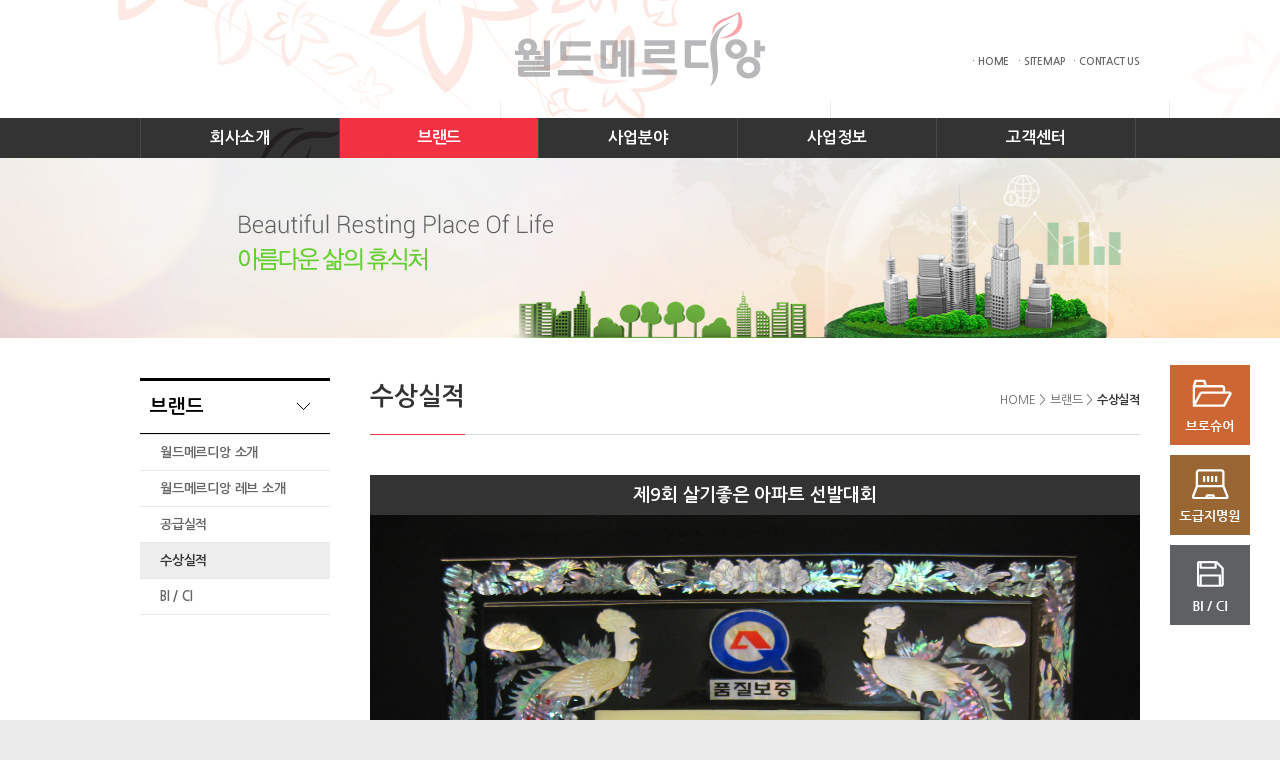

--- FILE ---
content_type: text/html; charset=UTF-8
request_url: http://www.worldro.co.kr/sub/sub02_04.php?mode=view&idx=20
body_size: 10591
content:
<!DOCTYPE>
<html lang="ko">
<head>
	<meta charset="utf-8">
	<meta http-equiv="X-UA-Compatible" content="IE=Edge">
	<meta name="viewport" id="viewport" content="width=1280px">
    <title>월드건설산업</title>
	<meta name="subject" content="월드건설산업">
	<meta name="description" content="아름다운 삶의 휴식처, 월드메르디앙 입니다.">
	<meta name="keywords" content="월드건설산업,월드메르디앙,건설회사,건설,메르디앙,월드메르디앙 아파트,메르디앙 아파트월드메르디앙 레브">

	<meta property="og:type" content="website">
	<meta property="og:title" content="월드건설산업">
	<meta property="og:description" content="아름다운 삶의 휴식처, 월드메르디앙 입니다.">
	<meta property="og:image" content="http://worldro.co.kr/images/sns_link.png">
	<meta property="og:url" content="http://worldro.co.kr/">

	<link rel="stylesheet" type="text/css" href="../css/style.css">
    <link rel="stylesheet" type="text/css" href="../css/jquery.bxslider.css">

    <script type="text/javascript" src="../js/jquery-1.11.1.min.js?v=0123051522"></script>
    <script type="text/javascript" src="../js/jquery.easing.1.3.js?v=0123051522"></script>
    <script type="text/javascript" src="../js/jquery.gnb.js?v=0123051522"></script>
    <script type="text/javascript" src="../js/jquery.bxslider.js?v=0123051522"></script>
	<script type="text/javascript" src="../js/jquery.js?v=0123051522"></script>
	<script type="text/javascript" src="../js/jquery.sliderkit.1.9.2.js?v=0123051522"></script>
	<script type="text/javascript" src="../fancybox/source/jquery.fancybox.pack.js?v=2.1.5"></script>
	<link rel="stylesheet" type="text/css" href="../fancybox/source/jquery.fancybox.css?v=2.1.5" media="screen">
</head>
	<script type="text/javascript">
		jQuery(".pop-privacy").fancybox({
		   padding     : 0,
		   margin      : 50,
		   fitToView : false,   
		   width  : 600,
		   height  : 600,
		   autoSize : false,
		   closeClick : false,
		   openEffect : 'none',
		   closeEffect : 'none',
		   type  : 'iframe'
		 });
		function newAlert(){
			alert("준비중입니다.");
		}
	</script>

<body">
<div id="wrapper">
	<div class="skipToContent">
		<ul>
			<li><a href="<% if mNum=main then %>#container<%else%>#content<%end if%>">본문 바로가기</a></li>
			<li><a href="#gnb">주메뉴 바로가기</a></li>
			<% if mNum<>main then %><li><a href="#lnb">하위메뉴 바로가기</a></li><%end if%>
		</ul>
	</div>
    <div id="header">
		<div class="contain">
			<h1 class="logo" title="월드건설산업">
				<ul class="">
					<li><a href="../main/main.php"><img src="../images/common/logo_ko.png" alt="월드메르디앙"/></a></li>
				</ul>
			</h1>
			<script type="text/javascript">
			jQuery(document).ready(function () {
				 var slider = jQuery('.logo-slider').bxSlider({
					mode: 'fade',    
					auto: true,
					pause: 1000,
					controls: false,
					pager: false,
					easing: 'easeOutQuint',
					speed: 3000
				});
			});
			</script>
			<div class="util">
				<ul>
					<li><a href="../main/main.php">· HOME</a></li>
					<li><a href="javascript:newAlert();">· SITEMAP</a></li>
					<li><a href="../sub/sub01_04.php">· CONTACT US</a></li>
				</ul>
			</div>
		</div>
		<div id="gnb" class="gnb">
			<div class="contain">
				<h2 class="hide">주메뉴</h2>
				<ul>
					<li class="m1"><a href="../sub/sub01_01.php">회사소개</a>
						<div class="submenu">
							<ul>
								<li><a href="../sub/sub01_01.php">인사말</a></li>
								<li><a href="../sub/sub01_02.php">경영이념</a></li>
								<li><a href="../sub/sub01_03.php">회사연혁</a></li>
								<li><a href="../sub/sub01_04.php">위치/연락처</a></li>
							</ul>
						</div>
					</li>
					<li class="m2"><a href="../sub/sub02_01.php">브랜드</a>
						<div class="submenu">
							<ul>
								<li><a href="../sub/sub02_01.php">월드메르디앙 소개</a></li>
								<li><a href="../sub/sub02_02.php">월드메르디앙 레브 소개</a></li>
								<li><a href="../sub/sub02_03.php">공급실적</a></li>
								<li><a href="../sub/sub02_04.php">수상실적</a></li>
								<li><a href="../sub/sub02_05.php">BI / CI</a></li>
							</ul>
						</div>
					</li>
					<li class="m3"><a href="../sub/sub03_01.php">사업분야</a>
						<div class="submenu">
							<ul>
								<li><a href="../sub/sub03_01.php">사업분야 소개</a></li>
								<li><a href="../sub/sub03_02.php">사업정보 접수</a></li>
								<li><a href="../sub/sub03_04.php">사업정보 접수 확인</a></li>
							</ul>
						</div>
					</li>
					<li class="m4"><a href="../sub/sub04_01.php">사업정보</a>
						<div class="submenu">
							<ul>
								<li><a href="../sub/sub04_01.php">분양예정</a></li>
								<li><a href="../sub/sub04_02.php">분양중</a></li>
								<li><a href="../sub/sub04_03.php">공사현장정보</a></li>
								<li><a href="../sub/sub04_04.php">분양캘린더</a></li>
							</ul>
						</div>
					</li>
					<li class="m5"><a href="../sub/sub05_01.php">고객센터</a>		
						<div class="submenu">
							<ul>
								<li><a href="../sub/sub05_01.php">일반정보공지</a></li>
								<li><a href="../sub/sub05_02.php">채용정보공지</a></li>
								<li><a href="../sub/sub05_03.php">고객문의</a></li>
								<li><a href="../sub/sub05_04.php">문의확인</a></li>
							</ul>
						</div>						
					</li>
				</ul>
			</div>
		</div>
		<script type="text/javascript">
			jQuery(document).ready(function(){	
				jQuery('#gnb').gnb({ d1: 2 });
			});
		</script>
		<div class="gnb-bg"></div>
		
	</div>
    
<div class="sub-visual"><img src="../images/common/sub_visual.jpg" alt=""></div>
<div id="container">
	<div class="contain sub">
	<div id="left_menu">
	<div id="lnb">
		<h2>브랜드</h2>
		<ul>
			<li class=""><a href="../sub/sub02_01.php">월드메르디앙 소개</a></li>
			<li class=""><a href="../sub/sub02_02.php">월드메르디앙 레브 소개</a></li>
			<li class=""><a href="../sub/sub02_03.php">공급실적</a></li>
			<li class="active"><a href="../sub/sub02_04.php">수상실적</a></li>
			<li class=""><a href="../sub/sub02_05.php">BI / CI</a></li>
		</ul>
	</div>
</div>
		<div id="contentArea">
			<div class="sub-title">
				<h2>수상실적</h2>
				<div class="path">HOME <span class="arrow">&gt;</span> 브랜드 <span class="arrow">&gt;</span> <strong>수상실적</strong></div>
			</div>		
			<div class="real-cont">

				<!--// contents -->	
				<style link rel="/css/style.css"></style>
<script language="javascript">
function download(boardid,b_idx,idx){
obj = window.open("/module/board/download.php?boardid="+boardid+"&b_idx="+b_idx+"&idx="+idx,"download","width=100,height=100,menubars=0, toolbars=0");
}
</script>
<script type="text/javascript">
function openFileLayer(){
	var fileLayer = document.getElementById("fileLayer");
	if(fileLayer.style.display !='block') {
		fileLayer.style.display = 'block';
	}else{
		fileLayer.style.display = 'none';
	}
	return false
}
</script>

<!--// 뷰페이지 -->
<script type="text/javascript">
function openFileLayer(){
	var fileLayer = document.getElementById("fileLayer");
	if(fileLayer.style.display !='block') {
		fileLayer.style.display = 'block';
	}else{
		fileLayer.style.display = 'none';
	}
	return false
}
</script>
<div class="result-view">
	<div class="head mgb30">
		<h3>제9회 살기좋은 아파트 선발대회</h3>
		<div class="img"><img src="/uploaded/board/result2/f7636d439d29b27d5138007eb21147980.jpg" alt="" width="770"></div>
	</div>
	<div class="body">
		<table>
			<colgroup>
				<col width="150px">
				<col width="*">
			</colgroup>
			<tr>
				<th scope="col">수상등급</th>
				<td>아파트 중견업체 부문</td>
			</tr>
			<tr>
				<th scope="col">수상년도</th>
				<td>2005년</td>
			</tr>
			<tr>
				<th scope="col">수상대상</th>
				<td>-</td>
			</tr>
			<tr>
				<th scope="col">주관처</th>
				<td>매일경제신문사</td>
			</tr>
			<!-- <tr>
				<th scope="col">세대수</th>
				<td></td>
			</tr>
			<tr>
				<th scope="col">평형구성</th>
				<td></td>
			</tr>
			<tr>
				<th scope="col">분양시기</th>
				<td></td>
			</tr>
			<tr>
				<th scope="col">입주시기</th>
				<td></td>
			</tr> -->
			<!-- <tr>
				<th scope="col">비고</th>
				<td class="etc"></td>
			</tr> -->
		</table>
	</div>
	<div class="btn">
		<a href="/sub/sub02_04.php?mNum=2&sNum=4&boardid=result2&mode=list&sk=&sw=&offset=&category=">목록으로</a>
	</div>
</div>

<!-- 뷰페이지 //-->
<!-- <div class="prev_next">
	<dl class="prev">
		<dt>이전글</dt>
		<dd><a href="/sub/sub02_04.php?mNum=2&sNum=4&boardid=result2&mode=view&idx=19" title="제4회 그린주거문화대상">제4회 그린주거문화대상</a></dd>
	</dl>
	<dl class="next">
		<dt>다음글</dt>
		<dd><a href="/sub/sub02_04.php?mNum=2&sNum=4&boardid=result2&mode=view&idx=21" title="2005 매일신문 광고대상">2005 매일신문 광고대상</a></dd>
	</dl>
</div> -->
<!-- 뷰페이지 //-->

								<!-- contents //-->

			</div>
		</div>
	</div>
	<div class="quick">
	<ul>
		<li><a href="#"><img src="../images/common/quick1.jpg" alt="브로슈어"></a></li>
		<li><a href="../sub/world.pdf" target="_blank"><img src="../images/common/quick2.jpg" alt="도급지명원"></a></li>
		<li><a href="../sub/sub02_05.php"><img src="../images/common/quick3.jpg" alt="BI/CI"></a></li>
	</ul>
</div></div>

	
	<hr />
    
    <!-- // footer -->
    <div id="footer">
		<div class="contain">
			<h2 class="hide">하단영역</h2>
			<p class="foot-logo"><img src="../images/common/f_logo.png" alt="월드건설산업"></p>
			<div class="foot-info">
				<p class="title"><span>월드건설산업(주)</span></p>
				<address>
				서울 서초구 강남대로 441 금강제화빌딩 12~14층 (서초4동 1305번지)<br>
				TEL : 02-3779-0300 &nbsp;&nbsp;&nbsp; Mail : webmaster@world.co.kr
				</address>
				<p class="copy-right">Copyright(C) 2009. <span>WORLD CONSTRUCTION CO,. LTD.</span> All right reserved.</p>
			</div>
			<p class="foot-logo2"><img src="../images/common/f_logo2.jpg" alt="월드건설산업"></p>
		</div>
    </div>
    <!-- // footer -->

</div>
</body>
</html>

--- FILE ---
content_type: text/css
request_url: http://www.worldro.co.kr/css/layout.css
body_size: 7210
content:
@charset "utf-8";
/* layout.css는 전체적인 레이아웃 스타일을 정의합니다. */ 

body {background:#eaeaea}

#skipToContent a {z-index:100000;position:absolute;top:0;left:0;width:1px;height:1px;font-size:0;line-height:0;overflow:hidden}
#skipToContent a:focus, 
#skipToContent a:active {width:200px;height:50px;background:#21272e;color:#fff;font-size:14px;font-weight:bold;text-align:center;text-decoration:none;line-height:50px}

#wrapper {background:#fff;}
#wrapper .skipToContent {position:absolute; top:0; left:0; overflow:hidden; display:block; width:0px; height:0px; line-height:0; font-size:0; text-indent:-9999px;}
.contain {*zoom:1; position:relative; width:1000px; margin:0 auto;}
.contain:after {content:" "; display:block; clear:both;}

/* header */
#header {position:relative; z-index:100; background:url('../images/common/h_bg.jpg') 0 0 no-repeat;}
#header .box {width:1000px; margin:0 auto;}
.logo {margin:0 auto; padding:10px 0 25px; width:250px;}
.util {position:absolute; top:50px; right:0;}
.util ul li {float:left; margin-left:9px;}
.util ul li a {font-size:10px; line-height:12px; font-weight:700; text-decoration:none; color:#666;}
.util ul li:first-child {margin-left:0;}

.gnb {height:40px; z-index:10; background:url('../images/common/gnb_bg.jpg') 0 0 repeat-x;}
.gnb .contain > ul {*zoom:1; z-index:10;}
.gnb .contain > ul:after {content:" "; display:block; clear:both;}
.gnb .contain > ul > li {position:relative; float:left; width:198px; text-align:center; border-right:1px solid #484848;}
.gnb .contain > ul > li:first-child {border-left:1px solid #484848;}
.gnb .contain > ul > li > a {font-size:16px; font-weight:700; line-height:40px; text-decoration:none; color:#fff;}
.gnb .contain > ul > li.active {background:#f23142;}
#gnb .submenu {padding:15px 0 0 0; width:199px; min-height:165px; display:none; position:absolute; left:0; top:40px; z-index:999; background:url('../images/common/submenu_line.png') 198px 0 repeat-y;}
#gnb .m1 .submenu {border-left:1px solid rgba(255,255,255,0.2); margin-left:-1px;}
#gnb .submenu ul li{font-size:13px; line-height:26px;}
#gnb .submenu ul li a{display:block; font-weight:700; color:#fff; text-decoration:none;}
#gnb .submenu ul li.on a,#gnb .submenu ul li a:hover{font-weight:700; color:#f23142;}
#header .gnb-bg {display:none; position:absolute; top:158px; left:0; width:100%; height:180px; background:url('../images/common/sub_menu_bg.png') 0 0 repeat; z-index:15;}

/* main */
#container {*zoom:1; width:100%;}
#container:after {content:" "; display:block; clear:both;}

.main-visual {position:relative; width:100%; height:450px; overflow:hidden;}
.main-visual .contain {position:absolute; width:2000px; height:450px; left:50%; margin-left:-1000px; overflow:hidden;}

.main-contents {background:#f5f5f5;}
.main-contents .contain {width:1000px;}
.main-contents .contain > div {float:left; padding:40px 25px 0 25px; width:280px; border-right:1px solid #e2e2e2; background:#fff;}
.main-contents .contain > div > div {padding-bottom:40px; height:240px;}
.main-contents h2 {margin-bottom:12px; padding-top:10px; font-size:17px; line-height:19px; font-weight:normal; color:#333; background:url('../images/main/tt_dot.gif') 0 0 no-repeat;}
.main-contents .col1 {border-left:1px solid #e2e2e2;}
.main-contents .col1 > div ul {*zoom:1;}
.main-contents .col1 > div ul:after {content:" "; display:block; clear:both;}
.main-contents .col1 .main-notice > ul li:first-child {margin-top:0;}
.main-contents .col1 .main-notice > ul li {margin-top:5px; font-size:14px; line-height:20px; color:#333;}
.main-contents .col1 .main-notice > ul li .label {display:inline-block;zoom:1;*display:inline;color:#fff;background:#ff6000;font-family:"Nanum Gothic";font-weight:700;padding:0 4px;border-radius:2px;}
.main-contents .col1 .main-notice > ul li .complete {margin-right:5px; padding:5px 12px; font-size:12px; line-height:16px; color:#fff; background:#333;}
.main-contents .col1 .main-notice > ul li .ing {margin-right:5px; padding:5px 18px; font-size:12px; line-height:16px; color:#fff; background:#f23142;}
.main-contents .col1 .main-notice > ul li .plan {margin-right:5px; padding:5px 12px; font-size:12px; line-height:16px; color:#fff; background:#FF5E00;}
.main-contents .col1 .main-notice {position:relative;}
.main-contents .col1 .main-notice ul li .date {font-size:12px; line-height:20px; color:#8f8e8e;}
.main-contents .col1 .main-notice .more {position:absolute; top:0; right:0;}
.main-contents .contain > div .thumb {margin-bottom:17px;}
.main-contents .contain > div .tt {font-size:14px; line-height:20px; font-weight:700; color:#333;}
.main-contents .contain > div > div .text a {text-decoration:none;}
.main-contents .col3 .main-intro .desc {margin-top:10px; font-size:13px; line-height:15px; text-align:center; color:#666;}

/* quick */
.m-q {position:absolute; top:630px; left:50%; margin-left:530px; width:80px;}
.m-q ul li:first-child {margin-top:0;}
.m-q ul li {margin-top:10px;}

.quick {position:absolute; top:365px; left:50%; margin-left:530px; width:80px;}
.quick ul li:first-child {margin-top:0;}
.quick ul li {margin-top:10px;}

/* sub page */
.sub-visual {position:relative; margin-bottom:40px; width:100%; min-width:1030px; height:180px; overflow:hidden;}
.sub-visual img {position:absolute; top:0; left:50%; margin-left:-1000px;}

#sub #container {background:url('../images/common/sub_con_bg.png') 250px 0 no-repeat;}

#lnb {float:left; width:190px; padding:0 0 50px;}
#lnb {margin:0 0 70px;}
#lnb h2 {padding:15px 20px 15px 10px; font-size:19px; line-height:22px; color:#000; background:url('../images/menu/arrow.png') 157px 22px no-repeat; border-top:3px solid #000; border-bottom:1px solid #000;}
#lnb > ul > li {border-bottom:1px solid #e8e8e8;}
#lnb > ul > li:first-child  {border-top:1px solid #e8e8e8;}
#lnb > ul > li > a {display:block; padding:0 5px 0 20px; *padding:2px 5px 2px 20px; font-size:13px; font-weight:700; line-height:35px; color:#666; text-decoration:none;}
#lnb > ul > li.active, #lnb > ul > li:hover {background:#ededed;}
#lnb > ul > li > a:hover, #lnb > ul > li.active > a {color:#333;}

#contentArea {float:right; width:770px; overflow:hidden;}
.sub-title {position:relative; margin:0 0 40px; height:57px; background:url('../images/title/divi_line.gif') 0 100% repeat-x; overflow:hidden;}
.sub-title h2 {padding:5px 0 23px; font-size:25px; line-height:28px; float:left; color:#333; border-bottom:1px solid #f23142;}
.sub-title .path {position:absolute; top:15px; right:0; font-size:12px; line-height:14px; color:#666;}
.sub-title .path .arrow {margin:1px;}
.sub-title .path strong {font-weight:0; color:#333;}

.real-cont {min-height:300px; _height:300px; padding:0 0 50px 0;}

/* footer */
#footer {padding:20px 0; background:#fff; border-top:1px solid #333; clear:both;}
.foot-logo {position:absolute; top:5px; left:0; width:115px; margin:0;}
.foot-logo2 {position:absolute; top:10px; right:0;}
#footer .foot-info {font-size:12px; line-height:18px; text-align:center; color:#666;}
#footer .foot-info span {font-weight:700; color:#333;}
#footer .foot-info address{font-style:normal;}

--- FILE ---
content_type: text/css
request_url: http://www.worldro.co.kr/css/board.css
body_size: 23668
content:
@charset "utf-8";

dl,dt,dd{margin:0;padding:0}
table caption {visibility:hidden; overflow:hidden; width:0; height:0; margin:0; padding:0; font:0/0 Arial;}

/* 검색 */
.board-search {*zoom:1; max-width:1000px; margin:0 auto 10px;}
.board-search:after {content:" "; display:block; clear:both;}
.board-search .total-page {float:left; line-height:28px;}
.board-search .sort {float:left;}
.board-search .sort a {float:left; font-size:13px; line-height:28px; font-weight:700; color:#333;}
.board-search .search {float:right; text-align:right;}
.board-search .search * {vertical-align:top;}
.board-search .search .select {width:90px;}
.board-search .search .input {width:130px;}
.board-search .search .btn {padding:0 12px;height:26px;line-height:24px;font-size:12px;font-weight:700;}

/* 리스트 */
.board-list {max-width:1000px; margin:0 auto;}
.board-list table {width:100%; border-collapse:collapse; border-spacing:0px; border-top:2px solid #666;}
.board-list table thead th {height:34px; background:#f7f7f7; border-bottom:1px solid #d8d8d8; color:#333; font-size:13px;}
.board-list table tbody td {padding:8px 0; border-bottom:1px solid #d8d8d8; text-align:center; font-size:12px; line-height:18px; color:#767676;}
.board-list table tbody td.no {font-family:Tahoma; font-size:11px; color:#999;}
.board-list table tbody td.subject {text-align:left; padding-left:10px;}
.board-list table tbody td.name {font-weight:700;}
.board-list table tbody td.date,
.board-list table tbody td.hit {font-family:Tahoma; font-size:11px; color:#999;}
.board-list table tbody td.etc {font-color:#333;}
.board-list table tbody td.etc.ing {color:#f23142;}
.board-list table tbody td img {vertical-align:middle;}
.board-list table tbody td a {text-decoration:none;}
.board-list table tbody tr:hover td {background-color:#fafafa;}
.board-list .label {display:inline-block;zoom:1;*display:inline;color:#fff;background:#ff6000;font-family:"Nanum Gothic";font-weight:700;padding:0 4px;border-radius:2px;}
.board-list .comment {color:#ff6000;font-family:Tahoma;font-size:11px;}

.result-list {border-top:2px solid #333;}
.result-list > ul {*zoom:1;}
.result-list > ul:after {content:" "; clear:both; display:block;}
.result-list > ul > li {padding:30px 20px; min-height:0; border-bottom:1px solid #d1d1d1;}
.result-list > ul > li:after {content:" "; clear:both; display:block;}
.result-list > ul > li .img {float:left; width:170px;}
.result-list > ul > li .info {float:right; width:530px;}
.result-list > ul > li .info h3 {margin-bottom:10px; font-size:15px; line-height:17px; font-weight:normal; color:#333;}
.result-list > ul > li .info ul {*zoom:1; float:left;}
.result-list > ul > li .info ul:after {content:" "; clear:both; display:block;}
.result-list > ul > li .info ul li {padding-left:85px; font-size:13px; line-height:22px; color:#666; background:url('../images/bbs/colon.gif') 76px 5px no-repeat;}
.result-list > ul > li .info ul li span {float:left; margin-left:-85px;}
.result-list > ul > li .info .more {float:right; padding:5px 30px; font-size:13px; line-height:22px; text-decoration:none; color:#fff; background:#f23142;}

.gallery-list {max-width:1000px; padding-top:20px; border-top:1px solid #d8d8d8; border-bottom:1px solid #d8d8d8; margin:0 auto; overflow:hidden;}
.gallery-list ul{*zoom:1;}
.gallery-list ul:after {content:" "; display:block; clear:both;} 
.gallery-list ul li {float:left; display:inline; width:180px; height:190px; text-align:center; margin:0 10px; overflow:hidden;}
.gallery-list ul li a {display:block;}
.gallery-list ul li .thumb {width:178px; height:133px; line-height:0; border:1px solid #d8d8d8; overflow:hidden; margin-bottom:8px;}
.gallery-list ul li .thumb a {width:178px; height:133px;}

.news-list {max-width:1000px; margin:0 auto; border-top:1px solid #d8d8d8;}
.news-list ul li {*zoom:1; padding:20px 10px 20px 200px; border-bottom:1px solid #d8d8d8;}
.news-list ul li:after {content:" "; display:block; clear:both;}
.news-list ul li .thumb {float:left; margin-left:-200px;}
.news-list ul li dl dt {font-size:16px; font-weight:700; line-height:22px; padding:3px 0;}
.news-list ul li dl dt a {color:#333;}
.news-list ul li dl dd {padding:7px 0;}
.news-list ul li img {vertical-align:middle;}

.event-list {max-width:1000px; margin:0 auto; border-top:1px solid #d8d8d8;}
.event-list ul li {*zoom:1; padding:20px 10px 20px 320px; border-bottom:1px solid #d8d8d8;}
.event-list ul li:after {content:" "; display:block; clear:both;}
.event-list ul li .thumb {float:left; margin-left:-320px;}
.event-list ul li dl dt {font-size:16px; font-weight:700; line-height:22px; padding:3px 0;}
.event-list ul li dl dt a {color:#333;}
.event-list ul li dl dd {padding:7px 0;}
.event-list ul li img {vertical-align:middle;}

.faq {max-width:1000px; margin:0 auto; border-top:2px solid #666;}
.faq dl {border-bottom:1px solid #d8d8d8;}
.faq dt {height:34px; line-height:34px; font-weight:bold; border-top:1px solid #d8d8d8;}
.faq dt a {display:block; color:#333; background:url('../images/bbs/faq_q.png') 11px 50% no-repeat; padding:0 0 0 70px; text-decoration:none;}
.faq dd {display:none; border-top:1px dotted #d8d8d8; background:#f7f7f7 url('../images/bbs/faq_a.png') 11px 12px no-repeat; padding:10px 20px 20px 70px;}

.calendar {max-width:1000px; margin:0 auto;}
.calendar .head {position:relative; padding:15px 0; text-align:center; border-top:2px solid #000; border-right:1px solid #d1d1d1; border-left:1px solid #d1d1d1;}
.calendar .head span {font-size:24px; letter-spacing:-1px; color:#f23142; line-height:normal; margin:0 auto;}
.calendar .head .btn {position:absolute; top:16px; display:inline-block; height:27px; font-size:14px; line-height:22px; color:#343434; text-decoration:none; text-indent:-9999px;}
.calendar .head .btn-prev {left:275px; background:url('../images/bbs/prev2.png') 0 0 no-repeat; padding-left:30px;}
.calendar .head .btn-next {right:275px; background:url('../images/bbs/next2.png') 100% 0 no-repeat; padding-right:30px;}
.calendar .body table {width:100%; border-collapse:collapse; border-spacing:0;}
.calendar .body table tbody tr th {padding:10px; font-size:15px; line-height:28px; color:#333; background:#f4f4f4; border-bottom:1px solid #d1d1d1; border-right:1px solid #d1d1d1;}
.calendar .body table tbody tr th:first-child {border-left:1px solid #d1d1d1;}
.calendar .body table tbody tr:first-child th {border-top:1px solid #d1d1d1;}
.calendar .body table tbody tr td {padding:20px 10px; height:60px; text-align:center; border-bottom:1px solid #d1d1d1; border-right:1px solid #d1d1d1;}
.calendar .body table tbody tr td.subject {text-align:left; padding-left:10px;}
.calendar .body table tbody tr td li {margin-bottom:5px;}
.calendar .body table tbody tr td .complete {margin-right:5px; padding:5px 12px; font-size:12px; line-height:16px; color:#fff; background:#333;}
.calendar .body table tbody tr td .ing {margin-right:5px; padding:5px 18px; font-size:12px; line-height:16px; color:#fff; background:#f23142;}
.calendar .body table tbody tr td .plan {margin-right:5px; padding:5px 12px; font-size:12px; line-height:16px; color:#fff; background:#FF5E00;}
.calendar .body table tbody tr td:first-child {border-left:1px solid #d1d1d1;}

/* 글작성 */
.board-write {max-width:1000px; border-top:2px solid #666; border-bottom:1px solid #aaa; padding:5px 0; margin:0 auto;}
.board-write .group {position:relative; padding:6px 0 6px 100px; font-size:13px; line-height:26px; border-top:1px solid #eee; overflow:hidden;}
.board-write .group.first {border-top:0;}
.board-write .group.content {padding-left:0;}
.board-write .group img {vertical-align:middle;}
.board-write .title {position:absolute; left:10px; top:6px; width:95px; font-weight:700; color:#333;}
.board-write .files_table {width:100%; border-collapse:collapse; border-spacing:0px;}
.board-write .files_table td {padding:0 0 5px 0;}
.board-write .files_table input[type=file]{margin-right:10px;}

/* 상세보기 */
.board-view {max-width:1000px; margin:0 auto;}
.board-view .head {border-top:2px solid #666;}
.board-view .head .tit {color:#333; font-size:14px; line-height:1.3em; padding:10px 10px; background:#f7f7f7; border-bottom:1px solid #eee;}
.board-view .head .info {*zoom:1; padding:10px 10px; color:#767676; font-size:12px; line-height:normal; border-bottom:1px solid #ccc;}
.board-view .head .info:after {content:" "; display:block; clear:both;}
.board-view .head .info .name {float:left;}
.board-view .head .info .date {float:left; border-left:1px solid #dedede; padding-left:10px; margin-left:10px;}
.board-view .head .info .hit {float:right;}
.board-view .head .info .hit strong {margin-right:5px;}
.board-view .head .info strong {color:#333;}
.board-view .head .files {position:relative; text-align:right; padding:10px 0 0;}
.board-view .head .files > a {text-decoration:none;}
.board-view .head .files .ico-down {vertical-align:middle; margin-left:4px;}
.board-view .head .files .num {color:#ff4e00;}
.board-view .head .files .fileLayer {display:none; position:absolute; top:32px; right:0; text-align:left; font-size:12px; line-height:24px; border:1px solid #f0f0f0; background:#f7f7f7; padding:9px 29px 9px 11px; z-index:5;}
.board-view .head .files .fileLayer a {display:block; text-decoration:none;}
.board-view .head .files .fileLayer .divClose {position:absolute; display:inline-block; top:5px; right:5px; line-height:0;}
.board-view .body {padding:20px 10px; border-bottom:1px solid #d8d8d8;}

.result-view .head h3 {padding:10px; font-size:18px; line-height:20px; text-align:center; color:#fff; background:#333;}
.result-view .head .info .image {float:left;}
.result-view .head .info .desc {float:right; width:325px;}
.result-view .head .info .desc h3 {margin-bottom:15px; padding:0; font-size:18px; line-height:20px; text-align:left; color:#333; background:none;}
/*.result-view .head {margin-bottom:30px;}*/
.result-view .head .info .desc ul li {margin-bottom:10px; padding-left:85px; font-size:13px; line-height:22px; color:#666; background:url('../images/bbs/colon.gif') 76px 5px no-repeat;}
.result-view .head .info .desc ul li span {float:left; margin-left:-85px;}
.result-view .head .info .desc .process .pro-bar {position:relative; float:right; width:310px; height:20px; border:1px solid #f23142;}
.result-view .head .info .desc .process .pro-bar span {position:absolute; display:block; height:20px; background:#f23142;}
.result-view .head .info .desc .process .percentage {text-align:right;}
.result-view .body table {margin-bottom:30px; width:100%; border-collapse:collapse border-spacing:0; border-top:2px solid #333;}
.result-view .body h4 {padding:10px; font-size:18px; line-height:20px; text-align:center; color:#fff; background:#333;}
.result-view .body .text {padding:35px 0; margin-bottom:30px; border-bottom:1px solid #d1d1d1;}
.result-view table {width:100%; border-collapse:collapse; border-spacing:0;}
.result-view table tbody tr th {padding:10px 10px 10px 30px; font-size:13px; line-height:15px; text-align:left; font-weight:700; color:#333; border-bottom:1px solid #d1d1d1; background:#f4f4f4;}
.result-view table tbody tr td {padding:10px 10px 10px 30px; border-bottom:1px solid #d1d1d1;}
.result-view .btn {text-align:center;}
.result-view .btn a {display:inline-block; *dispaly:inline; padding:4px 35px; font-size:13px; line-height:22px; text-decoration:none; color:#fff; background:#f23142;}
.result-view .btns {margin:0 0 20px -6px;}
.result-view .btns a {margin-left:6px;}


/* 이전글,다음글 */
.prev_next {max-width:1000px; margin:0 auto; padding:3px 0; border-top:1px solid #d8d8d8; border-bottom:1px solid #d8d8d8;}
.prev_next dl {width:100%; padding:6px 0 6px 0; overflow:hidden; clear:both;}
.prev_next dt {float:left; color:#333; padding:0 20px 0 10px; margin-right:20px;}
.prev_next .prev {border-bottom:1px solid #eee;}
.prev_next .prev dt {background: url('../images/bbs/arrow_up.gif') 100% 50% no-repeat;}
.prev_next .next dt {background: url('../images/bbs/arrow_down.gif') 100% 50% no-repeat;}

/* 버튼 */
.buttons {*zoom:1; max-width:1000px; margin:15px auto;}
.buttons:after {content:" "; display:block; clear:both;}
.buttons .cen {text-align:center;}
.buttons .cen input[type=submit],.buttons .cen input[type=cancel],.buttons .cen button {*margin:0 2px;}
.buttons .fr {float:right;}
.buttons .fl {float:left;}
.buttons a {text-decoration:none;}
.buttons a,.buttons input {vertical-align:top;}

.btn-pack {display:inline-block;overflow:visible;position:relative;margin:0;padding:0 10px;color:#767676;letter-spacing:-1px;text-decoration:none !important;vertical-align:top;white-space:nowrap;cursor:pointer;
	border:1px solid #e4e7e9; border-bottom-color:#bbbfc8; outline:0; border-radius:3px;
	box-sizing: border-box; -webkit-box-sizing: border-box; -moz-box-sizing: border-box;
	box-shadow:inset 0px -1px 0px #fff,0px 1px 1px #f0f0f0;
	background:#ffffff;	
	background:-webkit-linear-gradient(top, #ffffff 0%, #f8f8f9 100%);
	background:-moz-linear-gradient(top, #ffffff 0%, #f8f8f9 100%);
	background:-ms-linear-gradient(top, #ffffff 0%, #f8f8f9 100%);
	background:-o-linear-gradient(top, #ffffff 0%, #f8f8f9 100%);
	background:linear-gradient(top, #ffffff 0%, #f8f8f9 100%);

}
.btn-pack.focus {
	color:#fff;	
	border:1px solid #084996; border-bottom-color:#052b58;
	box-shadow:inset 0px -1px 0px #084996,0px 1px 1px #f0f0f0;
	background:#084996;
	background:-webkit-linear-gradient(top, #084996 0%, #052b58 100%);
	background:-moz-linear-gradient(top, #084996 0%, #052b58 100%);
	background:-ms-linear-gradient(top, #084996 0%, #052b58 100%);
	background:-o-linear-gradient(top, #084996 0%, #052b58 100%);
	background:linear-gradient(top, #084996 0%, #052b58 100%);
}
.btn-pack.dark {
	color:#fff;	
	border:1px solid #676767; border-bottom-color:#4c4c4c;
	box-shadow:inset 0px -1px 0px #6b6b6b,0px 1px 1px #f0f0f0;
	background:#7d7d7d;
	background:-webkit-linear-gradient(top, #7d7d7d 0%, #6b6b6b 100%);
	background:-moz-linear-gradient(top, #7d7d7d 0%, #6b6b6b 100%);
	background:-ms-linear-gradient(top, #7d7d7d 0%, #6b6b6b 100%);
	background:-o-linear-gradient(top, #7d7d7d 0%, #6b6b6b 100%);
	background:linear-gradient(top, #7d7d7d 0%, #6b6b6b 100%);
}
.btn-pack.medium {height:26px;padding:0 13px;line-height:24px;font-size:12px;font-weight:700;}
.btn-pack.large {height:32px;padding:0 18px;line-height:30px;font-size:14px;font-weight:700;}
.btn-pack.xlarge {height:38px;padding:0 23px;line-height:36px;font-size:16px;font-weight:700;}
.btn-pack.small {height:21px;padding:0 10px;line-height:19px;font-size:11px;}
.btn-pack.comment {width:110px; height:62px;padding:0;line-height:60px;font-size:18px;font-weight:400;}
.btn-pack:hover,
.btn-pack:active,
.btn-pack:focus{color:#000}
.btn-pack.focus:hover,
.btn-pack.focus:active,
.btn-pack.focus:focus{color:#fff}
.btn-pack.dark:hover,
.btn-pack.dark:active,
.btn-pack.dark:focus{color:#fff}
input.btn-pack.medium ,button.btn-pack.medium {*height:28px;}
input.btn-pack.large ,button.btn-pack.large {*height:34px;}
input.btn-pack.xlarge ,button.btn-pack.xlarge {*height:40px;}
input.btn-pack.small ,button.btn-pack.small {*height:23px;}

/* 페이지목록 */
.paginate {margin:20px 0;text-align:center;line-height:normal;}
.paginate a,  
.paginate strong{display:inline-block;zoom:1;*display:inline;position:relative;width:25px;height:25px;border:1px solid #ddd;margin:0;padding:0;
font-weight:700;font-size:13px;line-height:25px;letter-spacing:-1px;color:#777;background-color:#fff;text-decoration:none;vertical-align:middle;border-radius:2px;}  
.paginate a:hover,  
.paginate a:active,  
.paginate a:focus{background-color:#f8f8f8;}  
.paginate strong{color:#ff6000;border:1px solid #ff6000;}  
.paginate a.direction{padding:0; background-image:url('../images/bbs/paginate.gif'); background-repeat:no-repeat;}
.paginate a.direction span {font-size:0;line-height:0;text-indent:-999px;}
.paginate a.direction.first {background-position:0 50%;}
.paginate a.direction.prev {background-position:-25px 50%;margin-right:10px;}
.paginate a.direction.next {background-position:-50px 50%;margin-left:10px;}
.paginate a.direction.last {background-position:-75px 50%;}
.paginate a.direction.disabled {cursor:not-allowed;opacity:.4;filter:alpha(opacity=40);}
.paginate a.direction.disabled:hover,
.paginate a.direction.disabled:active,  
.paginate a.direction.disabled:focus{background-color:#fff;} 

/* 코멘트 */
.comment-area {max-width:960px; margin:20px auto 0; padding:20px; background:#f7f7f7;}
.comment-list li {position:relative; padding:10px; border-bottom:1px dotted #d8d8d8;}
.comment-list li .info .name {font-size:13px; font-weight:700; color:#333;}
.comment-list li .info .date {font-size:11px; font-family:Tahoma; color:#767676; margin:0 4px;}
.comment-list li .txt {color:#555; font-size:13px; line-height:18px; padding:4px 0 0 0;}
.comment-list li .controll {position:absolute; top:10px; right:10px; font-size:11px; color:#dddddd;}
.comment-list li .controll a {color:#767676; margin:0 4px;}
.comment-write .write {position:relative; height:70px; padding:0 120px 0 0;}
.comment-write .write textarea {width:99%; height:50px; background:#fff; border:1px solid #d8d8d8; overflow-y:auto;}
.comment-write .btn {position:absolute; top:0; right:0;}

/* 비밀번호 */
.board-password {width:460px; text-align:center; margin:0 auto; background:url('../images/bbs/notice.png') 50% 22px no-repeat; padding:90px 10px 40px; border:7px solid #eee; border-radius:12px;}
.board-password dl dt {color:#333; font-size:16px; font-weight:700; padding-bottom:20px;}
.board-password dl dd label {color:#666; font-size:13px; font-weight:700; margin-right:10px;}

/* 문의 */
.mailform table {width:100%; border-collapse:collapse; border-spacing:0px; border-top:2px solid #666;}
.mailform table tbody th {padding:8px 10px; height:26px; border-bottom:1px solid #d8d8d8; background:#f7f7f7;}
.mailform table tbody td {padding:8px 20px; border-bottom:1px solid #d8d8d8;}
.mailform img {vertical-align:middle;}
.form-agree {position:relative; margin-top:25px;}
.form-agree .btn {position:absolute; top:0; right:0; font-size:11px;}
.form-agree dt {font-size:14px; font-weight:700; color:#333; line-height:normal;}
.form-agree dd {padding:8px 0 0 0;}
.form-agree .scroll_box {height:80px; border:1px solid #d8d8d8; font-size:11px; line-height:18px; background:#f7f7f7; color:#666; padding:10px; overflow:auto;}

/* 제품 */
.product-list {max-width:1000px; padding-top:20px; border-top:1px solid #d8d8d8; border-bottom:1px solid #d8d8d8; margin:0 auto; overflow:hidden;}
.product-list ul{*zoom:1;}
.product-list ul:after {content:" "; display:block; clear:both;} 
.product-list ul li {float:left; display:inline; width:180px; height:230px; text-align:center; margin:0 10px; overflow:hidden;}
.product-list ul li a {display:block;}
.product-list ul li .thumb {width:178px; height:178px; line-height:0; border:1px solid #d8d8d8; overflow:hidden; margin-bottom:8px;}
.product-list ul li .thumb a {width:178px; height:178px;}

.product-summary {*zoom:1; max-width:1000px; margin:0 auto 30px;}
.product-summary:after {content:" "; display:block; clear:both;} 
.product-summary .photo {float:left; width:480px;}
.product-summary .info {float:right; width:480px;}
.product-summary .info h3 {color:#333; font-size:20px; font-weight:700; line-height:normal; padding:7px 0 10px; border-bottom:1px solid #d8d8d8;}

.product-detail {max-width:1000px; margin:0 auto;}
.product-detail .tit {color:#333; font-size:16px; font-weight:700; line-height:normal; padding:10px; background:#f9f9f9; border:1px solid #d8d8d8;}
.product-detail .cnt {padding:30px 10px; border-bottom:1px solid #d8d8d8;}

/* 매장검색 */
.store-search {*zoom:1; max-width:1000px; position:relative; border:1px solid #d8d8d8; border-radius:5px; padding:30px 0; margin:0 auto 30px;}
.store-search:after {content:" "; display:block; clear:both;}
.store-search .map-area {float:left; position:relative; width:50%;}
.store-search .map-area .txt {position:absolute; top:0; left:30px; font-size:13px; line-height:20px; color:#777;}
.store-search .map-area .map {padding:26px 30px 0 0; text-align:right;}
.store-search .search-area {float:right; width:48%; padding:30px 0 0 0;}
.store-search .search-area h3 {color:#333; font-size:25px; font-weight:700; letter-spacing:-1px; line-height:normal; padding-bottom:10px;}
.store-search .search-area dl {padding-top:25px;}
.store-search .search-area dl dt {color:#333; font-size:14px; font-weight:700; line-height:normal;}
.store-search .search-area dl dd {padding:10px 0 0 0;}

/* 상품후기 */
.review-list-info {*zoom:1; text-align:left; padding:7px 0 7px 105px;}
.review-list-info:after {content:" "; display:block; clear:both;}
.review-list-info .img {float:left; margin-left:-95px; line-height:0;}
.review-list-info .bbs-tit {color:#000; font-size:13px; font-weight:700; line-height:18px;}
.review-list-info .bbs-tit a {color:#000;}
.review-list-info .bbs-txt {min-height:32px; _height:32px; color:#767676; font-size:12px; line-height:16px; padding:4px 0; border-bottom:1px dotted #d8d8d8;}
.review-list-info .prd-name {color:#666; font-size:12px; font-weight:700; line-height:18px; padding:4px 0 0 0;}
.review-list-info .prd-name a {color:#666;}
.review-list-info .prd-opt {color:#4d6ccd; font-size:11px; line-height:14px;}

.review-view-info {*zoom:1; background:#f8f8f8; border:1px solid #eee; padding:25px 25px 25px 155px; margin-bottom:30px;}
.review-view-info:after {content:" "; display:block; clear:both;}
.review-view-info .img {float:left; margin-left:-130px; line-height:0;}
.review-view-info .tit {color:#333; font-size:13px; line-height:18px; padding:2px 0 0 0;}
.review-view-info .tit a {color:#333;}
.review-view-info .price {color:#333; font-size:13px; font-weight:700; line-height:18px; padding:2px 0 0 0;}
.review-view-info .opt {color:#4d6ccd; font-size:11px; line-height:18px; padding:2px 0 0 0;}
.review-view-info .grade {color:#333; font-size:12px; font-weight:700; padding:12px 0 0 0;}
.review-view-info .grade .grade-star {margin-left:10px;}

/* 슬라이더킷 */
.sliderkit{*zoom:1;display:block; position:relative;text-align:left;width:770px; height:630px; overflow:hidden;}
.sliderkit a,
.sliderkit a:hover{text-decoration:none;}
.sliderkit a:focus{outline:1px dotted #000;}
.sliderkit img{border:0;}
.sliderkit .sliderkit-nav{padding:30px 0;z-index:10;position:absolute;bottom:0;text-align:center;width:770px; height:70px; background:#f1f1f1;}
.sliderkit .sliderkit-nav-clip{position:relative;overflow:hidden;margin:0 auto; }
.sliderkit .sliderkit-nav-clip ul{position:relative;margin-left:-19px;list-style:none;padding:0;}
.sliderkit .sliderkit-nav-clip ul li{float:left; margin-left:19px;}
.sliderkit .sliderkit-nav-clip ul li a{display:block;overflow:hidden;}
.sliderkit .sliderkit-btn{z-index:10;}
.sliderkit-nav-prev {position:absolute; bottom:45px; left:20px; z-index:9999;}
.sliderkit-nav-next {position:absolute; bottom:45px; right:20px; z-index:9999;}
.sliderkit .sliderkit-panel{z-index:1;position:absolute;overflow:hidden; width:770px; height:500px;  background:#fff;}
.sliderkit .sliderkit-panel-active{z-index:5;}
.sliderkit .sliderkit-panel-old{z-index:4;}
.sliderkit-go-prev {position:absolute; top:250px; left:20px;z-index:9999;}
.sliderkit-go-next {position:absolute; top:250px; right:20px;z-index:9999;}
.sliderkit-panels {width:770px; height:500px;}

--- FILE ---
content_type: text/css
request_url: http://www.worldro.co.kr/css/doc.css
body_size: 2216
content:
@charset "utf-8";
/* doc.css는 디자인페이지 스타일을 정의합니다. */

/* 공통 */
.sub-tab {margin:0 0 30px;}
.sub-tab ul {*zoom:1;}
.sub-tab ul:after {content:" "; display:block; clear:both;}
.sub-tab ul li {float:left; width:120px; height:37px; text-align:center; font-size:13px; font-weight:700; line-height:37px; background:#f1f4fb; border:1px solid #cacaca; margin-right:-1px;}
.sub-tab ul li a {display:block; text-decoration:none;}
.sub-tab ul li.active {background:#426aca;}
.sub-tab ul li.active a {color:#fff;}

/* 회사소개 */
.tabs {*zoom:1;}
.tabs:after {content:" "; display:block; clear:both;}
.tabs li {float:left; width:377px; height:48px; line-height:49px; text-align:center; border-bottom:1px solid #0c4da2; background:#f4f4f4;}
.tabs li.active {width:375px; border:1px solid #0c4da2; border-bottom:none; background:#fff;}
.tabs li.active a {color:#0c4da2;}
.tabs li a {font-size:17px; text-decoration:none; font-weight:700; color:#666;}
.root_daum_roughmap .wrap_controllers {display:none;}
.map-info {text-align:center;}

/* 제품소개 */
.product-area .title {width:735px; margin:0 0 35px; padding:10px; font-size:20px; line-height:25px; text-align:center; color:#fff; background:#ad3293;}
.product-area .product-cont {margin:0 0 45px 0;}
.product-area .btn {width:420px; margin:0 auto;}
.product-area .btn p{float:left; margin:0 0 0 20px;}
.product-area .btn p:first-child {margin:0;}

/* 사이트맵 */
.sitemap {*zoom:1;}
.sitemap:after {content:" "; display:block; clear:both;}
.sitemap dl {float:left; display:inline; width:190px; margin:0 30px 50px;}
.sitemap dl dt {border:1px solid #ddd; background:#f4f4f4; height:32px; line-height:32px; text-align:center; font-weight:400; font-size:15px; color:#333; margin:0 0 5px 0;}
.sitemap dl dd {line-height:30px; border-bottom:1px dotted #ccc;}
.sitemap dl dd a {display:block; padding:8px 0 8px 23px; color:#666; line-height:16px; background:url("../images/sub/dot.gif") 10px 13px no-repeat;}
.sitemap dl dd ul {background:#eee; padding:8px 0;}
.sitemap dl dd ul li a {background:none; font-size:11px; letter-spacing:-1px; line-height:18px; padding:0 0 0 15px; text-decoration:none;}

--- FILE ---
content_type: application/javascript
request_url: http://www.worldro.co.kr/js/jquery.js?v=0123051522
body_size: 2962
content:
jQuery(document).ready(function(){
	// 타이틀 변환
	var replaceTitle = jQuery('.path').text().replace('HOME','월드건설산업');
	arrTitle = jQuery('.path').text().split(">");
	if(replaceTitle==''){
	}else{
		document.title=arrTitle[arrTitle.length-1] + " | " + "월드건설산업";
	};

	// 마우스오버시 이미지 변환
	jQuery("img.rollover").mouseover(function(){
		jQuery(this).attr("src",jQuery(this).attr("src").replace(/^(.+)(\.[a-z]+)$/, "$1_on$2"));
	}).mouseout(function(){
		jQuery(this).attr("src",jQuery(this).attr("src").replace(/^(.+)_on(\.[a-z]+)$/, "$1$2"));
	});

	// 프로필 보기
	jQuery(".popProfile").click(function(){
		var w = 510;
		var h = 600;
		var url = jQuery(this).attr('href');
		
		x = (screen.availWidth - w) / 2;
 		y = (screen.availHeight - h) / 2;
 		window.open(url, 'popProfile','width='+w+', height='+h+', left='+x+', top='+y+', toolbar=no, status=yes, menubar=no, scrollbars=yes');
		
		return false;
	});

	// 테이블스타일
	jQuery(".car_info tr th:first-child, .car_info tr td:first-child").css("border-left","0");
	jQuery(".car_info tr th:last-child, .car_info tr td:last-child").css("border-right","0");

	// 텝
	jQuery(".tab-content").hide();
	jQuery("ul.tabs>li:first").addClass("active").show(); 	
	jQuery(".tab-content:first").show();
	jQuery("ul.tabs>li").click(function(e) {
		e.preventDefault();

		jQuery("ul.tabs>li").removeClass("active");
		jQuery(this).addClass("active");
		jQuery(".tab-content").hide();		
		
		jQuery("ul.tabs>li").find('img').attr("src" ,function(iIndex,sSrc){
			return sSrc.replace('_on.gif', '_off.gif');
		});

		jQuery("ul.tabs>li.active").find('img').attr("src",function(iIndex,sSrc){
			return sSrc.replace('_off.gif', '_on.gif');
		});
		
		var activeTab = jQuery(this).find("a").attr("href");
		jQuery(activeTab).fadeIn();
		return false;
	});


	// quick
	var wing = jQuery('.quick.m-q');
	var wing_top = 630;
	wing.css('top', wing_top );
	jQuery(window).scroll(function(){
		wing.stop();
		if (jQuery(window).scrollTop() > wing_top ) {
			wing.animate( { "top": jQuery(document).scrollTop() + "px" }, 1000 );
		} else {
			wing.animate( { "top": wing_top + "px" }, 1000 );
		};
	});

	var wing = jQuery('.quick');
	var wing_top = 365;
	wing.css('top', wing_top );
	jQuery(window).scroll(function(){
		wing.stop();
		if (jQuery(window).scrollTop() > wing_top ) {
			wing.animate( { "top": jQuery(document).scrollTop() + 20 + "px" }, 1000 );
		} else {
			wing.animate( { "top": wing_top + "px" }, 1000 );
		};
	});

	// 로고
	var logo = jQuery('#header .logo img');
	changLogo();
	function changLogo(){
		logo.attr('src','../images/common/logo_en.png').fadeIn(1500).delay(3500).fadeOut(1500,function(){
			logo.attr('src','../images/common/logo_ko.png').fadeIn(1500).delay(3500).fadeOut(1500, function(){
				changLogo();
			});
	})
	}
	
});//end



